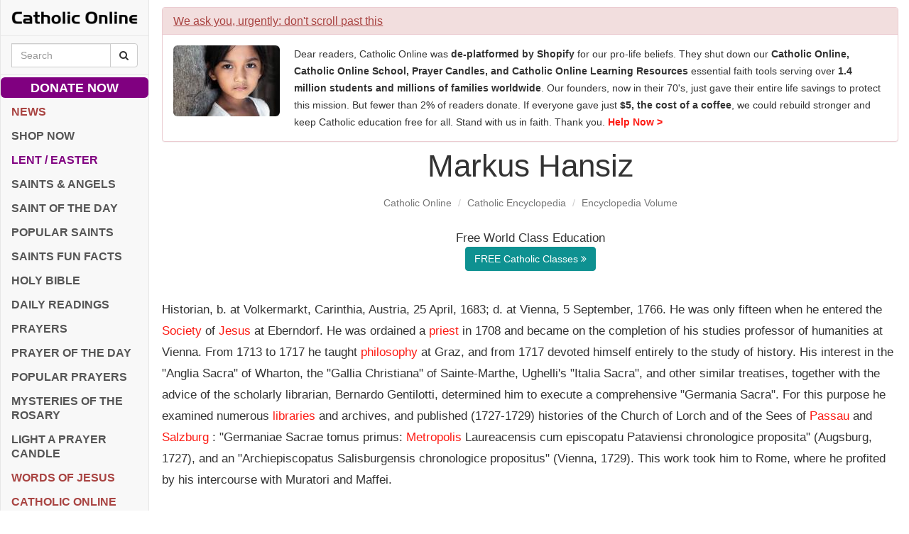

--- FILE ---
content_type: text/html; charset=utf-8
request_url: https://www.google.com/recaptcha/api2/aframe
body_size: 263
content:
<!DOCTYPE HTML><html><head><meta http-equiv="content-type" content="text/html; charset=UTF-8"></head><body><script nonce="IPgtnRnCpHrwlpPA1_fiOA">/** Anti-fraud and anti-abuse applications only. See google.com/recaptcha */ try{var clients={'sodar':'https://pagead2.googlesyndication.com/pagead/sodar?'};window.addEventListener("message",function(a){try{if(a.source===window.parent){var b=JSON.parse(a.data);var c=clients[b['id']];if(c){var d=document.createElement('img');d.src=c+b['params']+'&rc='+(localStorage.getItem("rc::a")?sessionStorage.getItem("rc::b"):"");window.document.body.appendChild(d);sessionStorage.setItem("rc::e",parseInt(sessionStorage.getItem("rc::e")||0)+1);localStorage.setItem("rc::h",'1769967821787');}}}catch(b){}});window.parent.postMessage("_grecaptcha_ready", "*");}catch(b){}</script></body></html>